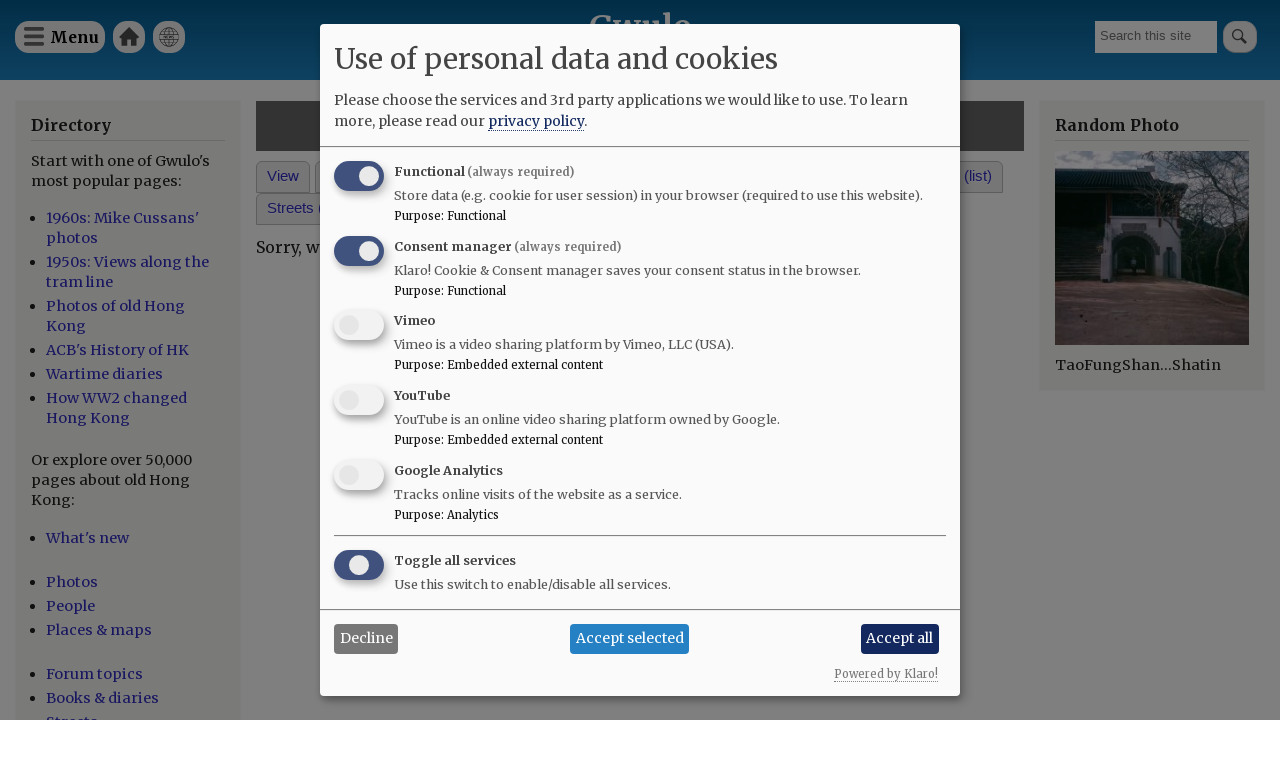

--- FILE ---
content_type: text/html; charset=UTF-8
request_url: https://gwulo.com/taxonomy/term/1778/timelines
body_size: 8171
content:
<!DOCTYPE html>
<html lang="en" dir="ltr">
  <head>
    <meta charset="utf-8" />
<style>#block-cheeseburgermenu, #block-cheeseburgermenutrigger {--cheese-aside-bg-color: rgba( 36, 148, 219, 1);--cheese-aside-text-color: rgba( 255, 255, 255, 1);--cheese-main-bg-color: rgba( 255, 255, 255, 1);--cheese-main-text-color: rgba( 0, 0, 0, 1);--cheese-trigger-color: rgba( 7, 35, 176, 1);--cheese-trigger-bg-color: rgba( 67, 222, 249, 1);--cheese-scrollbar-color: rgba( 180, 245, 253, 1);}</style>
<script async src="https://www.googletagmanager.com/gtag/js?id=UA-400137-2"></script>
<script>window.dataLayer = window.dataLayer || [];function gtag(){dataLayer.push(arguments)};gtag("js", new Date());gtag("set", "developer_id.dMDhkMT", true);gtag("config", "UA-400137-2", {"groups":"default","anonymize_ip":true,"page_placeholder":"PLACEHOLDER_page_path"});gtag("config", "G-VH8V169E3H", {"groups":"default","page_placeholder":"PLACEHOLDER_page_location"});</script>
<link rel="canonical" href="https://gwulo.com/taxonomy/term/1778/timelines" />
<meta name="Generator" content="Drupal 10 (https://www.drupal.org); Commerce 2" />
<meta name="MobileOptimized" content="width" />
<meta name="HandheldFriendly" content="true" />
<meta name="viewport" content="width=device-width, initial-scale=1.0" />
<link rel="stylesheet" href="https://fonts.googleapis.com/css?family=Merriweather:300,300italic,700,700italic,regular,italic&amp;subset=latin-ext&amp;display=swap" media="all" />
<link rel="icon" href="/core/misc/favicon.ico" type="image/vnd.microsoft.icon" />

    <title>Timelines tagged: dutch | Gwulo</title>
    <link rel="stylesheet" media="all" href="/sites/default/files/css/css_l0qEfspsi-hC8RTWegz7XmXUboATLwLP5vZ0mqALYGc.css?delta=0&amp;language=en&amp;theme=gwulo_bartik&amp;include=[base64]" />
<link rel="stylesheet" media="all" href="/sites/default/files/css/css_g1oxLgR81bYZTVhi1hrEHA4qyR8yGadOgi1cTv-iqx4.css?delta=1&amp;language=en&amp;theme=gwulo_bartik&amp;include=[base64]" />
<link rel="stylesheet" media="print" href="/sites/default/files/css/css_G5y1NdIXvowIU9h-ivNtgsNyuKeQvE5Eixyn_AZ-eLM.css?delta=2&amp;language=en&amp;theme=gwulo_bartik&amp;include=[base64]" />
<link rel="stylesheet" media="all" href="/sites/default/files/css/css_Au2KcozdVig7TBnC6NH161EhEVLEYOAq_yx7Mm7LmJg.css?delta=3&amp;language=en&amp;theme=gwulo_bartik&amp;include=[base64]" />

    <script src="/libraries/klaro/dist/klaro-no-translations-no-css.js?t94nmx" defer id="klaro-js"></script>

  </head>
  <body class="fontyourface layout-two-sidebars path-taxonomy">
        <a href="#main-content" class="visually-hidden focusable skip-link">
      Skip to main content
    </a>
    
      <div class="dialog-off-canvas-main-canvas" data-off-canvas-main-canvas>
    <div id="page-wrapper">
  <div id="page">
    <header id="header" class="header" role="banner">
      <div class="section layout-container clearfix">
        
          <div class="clearfix region region-header">
    <div id="block-cheeseburgermenutrigger" class="block block-cheeseburger-menu block-cheeseburger-menu-trigger">
  
      <h2>Menu</h2>
    
      <div class="content">
      <div class="block-cheeseburgermenu__trigger-element" data-cheeseburger-id="block-cheeseburgermenu">
    <span></span>
    <span></span>
    <span></span>
</div>

    </div>
  </div>
<div style="display: none;" class="block-cheeseburgermenu-container block-cheeseburgermenu-container--with-navigation block block-cheeseburger-menu" id="block-cheeseburgermenu">
  
      <h2>Menu</h2>
    
      <div class="content">
      	<div class="cheeseburger-menu__side-menu">
		<div class="cheeseburger-menu__side-trigger" data-cheeseburger-close="true"><?xml version="1.0" encoding="utf-8"?>
<!-- Generator: Adobe Illustrator 19.1.0, SVG Export Plug-In . SVG Version: 6.00 Build 0)  -->
<svg version="1.1" xmlns="http://www.w3.org/2000/svg" xmlns:xlink="http://www.w3.org/1999/xlink" x="0px" y="0px" width="24px"
	 height="24px" viewBox="0 0 24 24" enable-background="new 0 0 24 24" xml:space="preserve">
<g id="Bounding_Boxes">
	<path fill="none" d="M0,0h24v24H0V0z"/>
</g>
<g id="Rounded">
	<path d="M18.3,5.71L18.3,5.71c-0.39-0.39-1.02-0.39-1.41,0L12,10.59L7.11,5.7c-0.39-0.39-1.02-0.39-1.41,0l0,0
		c-0.39,0.39-0.39,1.02,0,1.41L10.59,12L5.7,16.89c-0.39,0.39-0.39,1.02,0,1.41h0c0.39,0.39,1.02,0.39,1.41,0L12,13.41l4.89,4.89
		c0.39,0.39,1.02,0.39,1.41,0l0,0c0.39-0.39,0.39-1.02,0-1.41L13.41,12l4.89-4.89C18.68,6.73,18.68,6.09,18.3,5.71z"/>
</g>
</svg>
</div>

		      						</div>

<div class="cheeseburger-menu__main-navigation-area">
				<div  data-cheeseburger-id="menu-cheeseburger-gwulo" >
						<ul
				class="cheeseburger-menu__mainmenu">
															<li  class="menu-link cheeseburger-menu__item cheeseburger-gwulo__item">
					<a class="cheeseburger-menu__item-label" href="/">
				<span>Home</span>
			</a>
		
			</li>

											<li  class="menu-link cheeseburger-menu__item cheeseburger-gwulo__item">
					<a class="cheeseburger-menu__item-label" href="/subscribe">
				<span>Free newsletter</span>
			</a>
		
			</li>

											<li  class="menu-link cheeseburger-menu__item cheeseburger-gwulo__item">
					<a class="cheeseburger-menu__item-label" href="/shop">
				<span>Shop</span>
			</a>
		
			</li>

											<li  class="menu-link cheeseburger-menu__item cheeseburger-gwulo__item">
					<a class="cheeseburger-menu__item-label" href="/explore">
				<span>Explore</span>
			</a>
		
			</li>

											<li  class="menu-link cheeseburger-menu__item cheeseburger-gwulo__item">
					<a class="cheeseburger-menu__item-label" href="/node/59638">
				<span>Add new...</span>
			</a>
		
			</li>

											<li  class="menu-link cheeseburger-menu__item cheeseburger-gwulo__item">
					<a class="cheeseburger-menu__item-label" href="/whats-new">
				<span>What&#039;s new</span>
			</a>
		
			</li>

											<li  class="menu-link cheeseburger-menu__item cheeseburger-gwulo__item">
					<a class="cheeseburger-menu__item-label" href="/faqs">
				<span>FAQs</span>
			</a>
		
			</li>

											<li  class="menu-link cheeseburger-menu__item cheeseburger-gwulo__item">
					<a class="cheeseburger-menu__item-label" href="/about-gwulo">
				<span>About</span>
			</a>
		
			</li>

							</ul>
		</div>
	</div>


    </div>
  </div>

<nav role="navigation" aria-labelledby="block-gwulomenuforheader-menu" id="block-gwulomenuforheader" class="block block-menu navigation menu--menu-for-header">
      
  <h2 id="block-gwulomenuforheader-menu">Gwulo menu for header</h2>
  

        <div class="content">
            <div class="menu-toggle-target menu-toggle-target-show" id="show-block-gwulomenuforheader"></div>
      <div class="menu-toggle-target" id="hide-block-gwulomenuforheader"></div>
      <a class="menu-toggle" href="#show-block-gwulomenuforheader">Show &mdash; Gwulo menu for header</a>
      <a class="menu-toggle menu-toggle--hide" href="#hide-block-gwulomenuforheader">Hide &mdash; Gwulo menu for header</a>
      
              <ul class="clearfix menu">
                    <li class="menu-item">
        <a href="/" data-drupal-link-system-path="&lt;front&gt;">Home</a>
              </li>
                <li class="menu-item">
        <a href="/whats-new" title="See what&#039;s been added to Gwulo since your last visit" data-drupal-link-system-path="whats-new">What&#039;s new</a>
              </li>
        </ul>
  


    </div>
  </nav>
<div class="views-exposed-form block block-views block-views-exposed-filter-blocksite-search-page-1" data-drupal-selector="views-exposed-form-site-search-page-1" id="block-exposedformsite-searchpage-1">
  
    
      <div class="content">
      <form action="/search" method="get" id="views-exposed-form-site-search-page-1" accept-charset="UTF-8">
  <div class="form--inline clearfix">
  <div class="js-form-item form-item js-form-type-textfield form-type-textfield js-form-item-query form-item-query form-no-label">
        <input placeholder="Search this site" data-drupal-selector="edit-query" type="text" id="edit-query" name="query" value="" size="30" maxlength="128" class="form-text" />

        </div>
<div data-drupal-selector="edit-actions" class="form-actions js-form-wrapper form-wrapper" id="edit-actions"><input data-drupal-selector="edit-submit-site-search" type="submit" id="edit-submit-site-search" value="Search" class="button js-form-submit form-submit" />
</div>

</div>

</form>

    </div>
  </div>
<div id="block-gwulo-bartik-branding" class="clearfix site-branding block block-system block-system-branding-block">
  
    
          <div class="site-branding__text">
              <div class="site-branding__name">
          <a href="/" rel="home">Gwulo</a>
        </div>
                    <div class="site-branding__slogan">Old Hong Kong</div>
          </div>
  </div>

  </div>

        
        
      </div>
    </header>
          <div class="highlighted">
        <aside class="layout-container section clearfix" role="complementary">
            <div class="region region-highlighted">
    <div data-drupal-messages-fallback class="hidden"></div>

  </div>

        </aside>
      </div>
            <div id="main-wrapper" class="layout-main-wrapper layout-container clearfix">
      <div id="main" class="layout-main clearfix">
        
        <main id="content" class="column main-content" role="main">
          <section class="section">
            <a id="main-content" tabindex="-1"></a>
              <div class="region region-content">
    <div id="block-gwulo-bartik-page-title" class="block block-core block-page-title-block">
  
    
      <div class="content">
      

  <h1 class="title page-title">Timelines tagged: <em>dutch</em></h1>


    </div>
  </div>
<div id="block-gwulo-bartik-local-tasks" class="block block-core block-local-tasks-block">
  
    
        <nav class="tabs" role="navigation" aria-label="Tabs">
        <h2 class="visually-hidden">Primary tabs</h2>
  <ul class="tabs primary"><li><a href="/taxonomy/term/1778" data-drupal-link-system-path="taxonomy/term/1778">View</a></li>
<li><a href="/taxonomy/term/1778/books" data-drupal-link-system-path="taxonomy/term/1778/books">Books</a></li>
<li><a href="/taxonomy/term/1778/events" data-drupal-link-system-path="taxonomy/term/1778/events">Events</a></li>
<li><a href="/taxonomy/term/1778/organisations" data-drupal-link-system-path="taxonomy/term/1778/organisations">Organisations</a></li>
<li><a href="/taxonomy/term/1778/pages" data-drupal-link-system-path="taxonomy/term/1778/pages">Pages</a></li>
<li><a href="/taxonomy/term/1778/people" data-drupal-link-system-path="taxonomy/term/1778/people">People</a></li>
<li><a href="/taxonomy/term/1778/photos" data-drupal-link-system-path="taxonomy/term/1778/photos">Photos</a></li>
<li><a href="/taxonomy/term/1778/places-map" data-drupal-link-system-path="taxonomy/term/1778/places-map">Places (map)</a></li>
<li><a href="/taxonomy/term/1778/places-list" data-drupal-link-system-path="taxonomy/term/1778/places-list">Places (list)</a></li>
<li><a href="/taxonomy/term/1778/streets-map" data-drupal-link-system-path="taxonomy/term/1778/streets-map">Streets (map)</a></li>
<li class="is-active"><a href="/taxonomy/term/1778/timelines" data-drupal-link-system-path="taxonomy/term/1778/timelines" class="is-active" aria-current="page">Timelines</a></li>
</ul>

    </nav>
  </div>
<div class="views-element-container"><div class="view view-view-timelines view-id-view_timelines view-display-id-page_2 js-view-dom-id-2da185ce73d4c97ec1bf780f5bd2abe03881c7f6c7d728ba4decc6c973a9a601">
  
    
      
      <div class="view-empty">
      <p>Sorry, we don’t have any timelines with this tag yet.</p>

    </div>
  
      
          </div>
</div>

  </div>

          </section>
        </main>
                  <div id="sidebar-first" class="column sidebar">
            <aside class="section" role="complementary">
                <div class="region region-sidebar-first">
    <div id="block-explore" class="block block-block-content block-block-contenteec3ce1e-4668-4199-a0ff-478286e4ad3c">
  
      <h2>Directory</h2>
    
      <div class="content">
      
            <div class="clearfix text-formatted field field--name-body field--type-text-with-summary field--label-hidden field__item"><p>Start with one of Gwulo's most popular pages:</p>

<ul>
	<li><a href="/hong-kong-photos-1960s-70s">1960s: Mike Cussans' photos</a></li>
	<li><a href="/booth-tram-ride">1950s: Views along the tram line</a></li>
	<li><a href="/photos-of-old-hong-kong">Photos of old Hong Kong</a></li>
	<li><a href="/ACBs-history-of-hong-kong">ACB's History of HK</a></li>
	<li><a href="https:/wartime-diaries">Wartime diaries</a></li>	<li><a href="https://youtu.be/CkRURCQmgkI?si=WX0T1Ss-tH26HQYf">How WW2 changed Hong Kong</a></li>

</ul>

<p>Or explore over 50,000 pages about old Hong Kong:</p>

<ul>
	<li><a href="/whats-new">What's new</a><br />
	&nbsp;</li>
	<li><a href="/photos">Photos</a></li>
	<li><a href="/list-of-people">People</a></li>
	<li><a href="/map-of-places">Places &amp; maps</a><br />
	&nbsp;</li>
	<li><a href="/forum/2">Forum topics</a></li>
	<li><a href="/list-of-books">Books &amp; diaries</a></li>
	<li><a href="/map-hong-kong-streets">Streets</a><br />
	&nbsp;</li>
	<li><a href="/node/6706">Jurors Lists</a></li>
	<li><a href="/list-of-organisation">Organisations</a></li>
	<li><a href="/list-of-timelines">Timelines</a><br />
	&nbsp;</li>
	<li><a href="/tags">Tags</a></li>
</ul>

<p>Shop for:</p>

<ul>
	<li><a href="/book-store">Gwulo's books</a></li>
	<li><a href="/shop#prints">Framed photos</a></li>
	<li><a href="/shop">More...</a></li>
</ul>

<p>History resources:</p>

<ul>
	<li><a href="https://gwulo.com/node/9110">Quick links</a></li>
	<li><a href="/where-to-find-hong-kongs-history">Where to find Hong Kong's history</a></li>
</ul>
</div>
      
    </div>
  </div>
<div id="block-userlogin" role="form" class="block block-user block-user-login-block">
  
      <h2>User login</h2>
    
      <div class="content">
      <form class="user-login-form" data-drupal-selector="user-login-form" action="/taxonomy/term/1778/timelines?destination=/taxonomy/term/1778/timelines" method="post" id="user-login-form" accept-charset="UTF-8">
  <div class="js-form-item form-item js-form-type-textfield form-type-textfield js-form-item-name form-item-name">
      <label for="edit-name" class="js-form-required form-required">Username / e-mail</label>
        <input autocorrect="none" autocapitalize="none" spellcheck="false" autocomplete="username" data-drupal-selector="edit-name" aria-describedby="edit-name--description" type="text" id="edit-name" name="name" value="" size="15" maxlength="60" class="form-text required" required="required" aria-required="true" />

            <div id="edit-name--description" class="description">
      You can use your username or email address to login.
    </div>
  </div>
<div class="js-form-item form-item js-form-type-password form-type-password js-form-item-pass form-item-pass">
      <label for="edit-pass" class="js-form-required form-required">Password</label>
        <input autocomplete="current-password" data-drupal-selector="edit-pass" type="password" id="edit-pass" name="pass" size="15" maxlength="128" class="form-text required" required="required" aria-required="true" />

        </div>
<input autocomplete="off" data-drupal-selector="form-g88rn8ai6vmc2ooymqmk1q3oa9f0wcx1bslaods5mbg" type="hidden" name="form_build_id" value="form-g88rN8AI6VmC2OoymQmk1q3oa9f0wcx1bSlAods5Mbg" />
<input data-drupal-selector="edit-user-login-form" type="hidden" name="form_id" value="user_login_form" />
<div data-drupal-selector="edit-actions" class="form-actions js-form-wrapper form-wrapper" id="edit-actions--2"><input data-drupal-selector="edit-submit" type="submit" id="edit-submit" name="op" value="Log in" class="button js-form-submit form-submit" />
</div>

</form>
<div class="item-list"><ul><li><a href="/user/register" title="Create a new user account." class="create-account-link">Create new account</a></li><li><a href="/user/password" title="Send password reset instructions via email." class="request-password-link">Reset your password</a></li></ul></div>
    </div>
  </div>
<div id="block-gwulosbooks" class="block block-block-content block-block-content75d998cf-5b15-4479-aa28-52b9a466867a">
  
      <h2>Gwulo&#039;s books</h2>
    
      <div class="content">
      
            <div class="clearfix text-formatted field field--name-body field--type-text-with-summary field--label-hidden field__item"><p>Five volumes of <em>Old Hong Kong Photos and The Tales They Tell</em> bring you David's favourite photos and their stories:</p>
<ul>
<li><a href="https://gwulo.com/product/5">Volume 5</a></li>
<li><a href="https://gwulo.com/buy-volume-4">Volume 4</a></li>
<li><a href="https://gwulo.com/buy-volume-3">Volume 3</a></li>
<li><a href="https://gwulo.com/buy-volume-2">Volume 2</a></li>
<li><a href="https://gwulo.com/buy-volume-1">Volume 1</a></li>
</ul>
<article class="align-center media media--type-image media--view-mode-embedded-in-ckeditor">
  
      
            <div class="field field--name-field-media-image field--type-image field--label-hidden field__item">  <a href="/media/50213" hreflang="en"><img loading="lazy" src="/sites/default/files/styles/large/public/2024-12/five-covers-fanned-gray-800px.jpg?itok=EEbt6aP9" width="480" height="336" alt="five covers fanned gray 800px" class="image-style-large">

</a>
</div>
      
  </article>
</div>
      
    </div>
  </div>

  </div>

            </aside>
          </div>
                          <div id="sidebar-second" class="column sidebar">
            <aside class="section" role="complementary">
                <div class="region region-sidebar-second">
    <div id="block-gwulo-bartik-randomphotoblock" class="block block-gwulo block-random-photo-block">
  
      <h2>Random Photo</h2>
    
      <div class="content">
      <a href="/media/16286" class="landscape"><img src="/sites/default/files/styles/medium/public/images/img159.jpg?itok=XjZw7UHZ" width="2318" alt="TaoFungShan...Shatin" title="TaoFungShan...Shatin" class="image-style-medium" />

</a>TaoFungShan...Shatin
    </div>
  </div>

  </div>

            </aside>
          </div>
              </div>
    </div>
          <div class="featured-bottom">
        <aside class="layout-container clearfix" role="complementary">
          
            <div class="region region-featured-bottom-second">
    <div id="block-gwulosbooksbringyoumoreoldhongkongphotosandtheirstories" class="block block-block-content block-block-content63f3a017-e314-41e8-a5d4-ecbc01a2085d">
  
      <h2>Gwulo&#039;s books bring you more old Hong Kong photos and their stories</h2>
    
      <div class="content">
      
            <div class="clearfix text-formatted field field--name-body field--type-text-with-summary field--label-hidden field__item"><p class="text-align-center">David shows favourite photos from his collection and tells the photos' hidden stories in this series of books.</p>
<p class="text-align-center"><a href="/book-store">Download free sample chapters, and see how to order the books.</a></p>
</div>
      
    </div>
  </div>

  </div>

          
        </aside>
      </div>
        <footer class="site-footer">
      <div class="layout-container">
                  <div class="site-footer__top clearfix">
              <div class="region region-footer-first">
    <div id="block-logoforfooter" class="block block-block-content block-block-contentcf53e902-133e-4a90-987b-bcf47e44940f">
  
    
      <div class="content">
      
            <div class="clearfix text-formatted field field--name-body field--type-text-with-summary field--label-hidden field__item"><div><a href="/"><img alt="Home" src="/sites/default/files/misc/Gwulo-logo-white-100px.png"> </a></div>
</div>
      
    </div>
  </div>

  </div>

              <div class="region region-footer-second">
    
<nav role="navigation" aria-labelledby="block-footerleft-menu" id="block-footerleft" class="block block-menu navigation menu--footer-left-">
            
  <h2 class="visually-hidden" id="block-footerleft-menu">Footer (left)</h2>
  

        <div class="content">
            <div class="menu-toggle-target menu-toggle-target-show" id="show-block-footerleft"></div>
      <div class="menu-toggle-target" id="hide-block-footerleft"></div>
      <a class="menu-toggle" href="#show-block-footerleft">Show &mdash; Footer (left)</a>
      <a class="menu-toggle menu-toggle--hide" href="#hide-block-footerleft">Hide &mdash; Footer (left)</a>
      
              <ul class="clearfix menu">
                    <li class="menu-item">
        <a href="">Top of page</a>
              </li>
                <li class="menu-item">
        <a href="/shop" data-drupal-link-system-path="node/9476">Shop</a>
              </li>
                <li class="menu-item">
        <a href="/contribute" data-drupal-link-system-path="node/32086">Contribute </a>
              </li>
        </ul>
  


    </div>
  </nav>

  </div>

              <div class="region region-footer-third">
    
<nav role="navigation" aria-labelledby="block-footermid-menu" id="block-footermid" class="block block-menu navigation menu--footer-mid-">
            
  <h2 class="visually-hidden" id="block-footermid-menu">Footer (mid)</h2>
  

        <div class="content">
            <div class="menu-toggle-target menu-toggle-target-show" id="show-block-footermid"></div>
      <div class="menu-toggle-target" id="hide-block-footermid"></div>
      <a class="menu-toggle" href="#show-block-footermid">Show &mdash; Footer (mid)</a>
      <a class="menu-toggle menu-toggle--hide" href="#hide-block-footermid">Hide &mdash; Footer (mid)</a>
      
              <ul class="clearfix menu">
                    <li class="menu-item">
        <a href="/" data-drupal-link-system-path="&lt;front&gt;">Home</a>
              </li>
                <li class="menu-item">
        <a href="/whats-new" data-drupal-link-system-path="whats-new">Explore</a>
              </li>
                <li class="menu-item">
        <a href="/about-gwulo" data-drupal-link-system-path="node/7213">About</a>
              </li>
        </ul>
  


    </div>
  </nav>

  </div>

              <div class="region region-footer-fourth">
    
<nav role="navigation" aria-labelledby="block-footerright-menu" id="block-footerright" class="block block-menu navigation menu--footer-right-">
            
  <h2 class="visually-hidden" id="block-footerright-menu">Footer (right)</h2>
  

        <div class="content">
            <div class="menu-toggle-target menu-toggle-target-show" id="show-block-footerright"></div>
      <div class="menu-toggle-target" id="hide-block-footerright"></div>
      <a class="menu-toggle" href="#show-block-footerright">Show &mdash; Footer (right)</a>
      <a class="menu-toggle menu-toggle--hide" href="#hide-block-footerright">Hide &mdash; Footer (right)</a>
      
              <ul class="clearfix menu">
                    <li class="menu-item">
        <a href="/whats-new" data-drupal-link-system-path="whats-new">What&#039;s new</a>
              </li>
                <li class="menu-item">
        <a href="/faqs" data-drupal-link-system-path="node/4713">FAQs</a>
              </li>
                <li class="menu-item">
        <a href="/subscribe" title="Subscribe to Gwulo&#039;s free weekly newsletter" data-drupal-link-system-path="node/1062">Free newsletter</a>
              </li>
        </ul>
  


    </div>
  </nav>

  </div>

          </div>
                      </div>
    </footer>
  </div>
</div>

  </div>

    
    <script type="application/json" data-drupal-selector="drupal-settings-json">{"path":{"baseUrl":"\/","pathPrefix":"","currentPath":"taxonomy\/term\/1778\/timelines","currentPathIsAdmin":false,"isFront":false,"currentLanguage":"en"},"pluralDelimiter":"\u0003","suppressDeprecationErrors":true,"google_analytics":{"account":"UA-400137-2","trackOutbound":true,"trackMailto":true,"trackTel":true,"trackDownload":true,"trackDownloadExtensions":"7z|aac|arc|arj|asf|asx|avi|bin|csv|doc(x|m)?|dot(x|m)?|exe|flv|gif|gz|gzip|hqx|jar|jpe?g|js|mp(2|3|4|e?g)|mov(ie)?|msi|msp|pdf|phps|png|ppt(x|m)?|pot(x|m)?|pps(x|m)?|ppam|sld(x|m)?|thmx|qtm?|ra(m|r)?|sea|sit|tar|tgz|torrent|txt|wav|wma|wmv|wpd|xls(x|m|b)?|xlt(x|m)|xlam|xml|z|zip"},"klaro":{"config":{"elementId":"klaro","storageMethod":"cookie","cookieName":"klaro","cookieExpiresAfterDays":180,"cookieDomain":"","groupByPurpose":false,"acceptAll":true,"hideDeclineAll":false,"hideLearnMore":false,"learnMoreAsButton":false,"additionalClass":" hide-consent-dialog-title klaro-theme-gwulo_bartik","htmlTexts":false,"autoFocus":true,"mustConsent":true,"privacyPolicy":"\/","lang":"en","services":[{"name":"cms","default":true,"title":"Functional","description":"Store data (e.g. cookie for user session) in your browser (required to use this website).","purposes":["cms"],"callbackCode":"","cookies":[["^[SESS|SSESS]","",""]],"required":true,"optOut":false,"onlyOnce":false,"contextualConsentOnly":false,"contextualConsentText":"","wrapperIdentifier":[],"translations":{"en":{"title":"Functional"}}},{"name":"klaro","default":true,"title":"Consent manager","description":"Klaro! Cookie \u0026 Consent manager saves your consent status in the browser.","purposes":["cms"],"callbackCode":"","cookies":[["klaro","",""]],"required":true,"optOut":false,"onlyOnce":false,"contextualConsentOnly":false,"contextualConsentText":"","wrapperIdentifier":[],"translations":{"en":{"title":"Consent manager"}}},{"name":"vimeo","default":false,"title":"Vimeo","description":"Vimeo is a video sharing platform by Vimeo, LLC (USA).","purposes":["external_content"],"callbackCode":"","cookies":[],"required":false,"optOut":false,"onlyOnce":false,"contextualConsentOnly":false,"contextualConsentText":"","wrapperIdentifier":[],"translations":{"en":{"title":"Vimeo"}}},{"name":"youtube","default":false,"title":"YouTube","description":"YouTube is an online video sharing platform owned by Google.","purposes":["external_content"],"callbackCode":"","cookies":[],"required":false,"optOut":false,"onlyOnce":false,"contextualConsentOnly":false,"contextualConsentText":"","wrapperIdentifier":[],"translations":{"en":{"title":"YouTube"}}},{"name":"ga","default":false,"title":"Google Analytics","description":"Tracks online visits of the website as a service.","purposes":["analytics"],"callbackCode":"","cookies":[["^_ga(_.*)?","",""],["^_gid","",""],["^IDE","",""]],"required":false,"optOut":false,"onlyOnce":false,"contextualConsentOnly":false,"contextualConsentText":"","wrapperIdentifier":[],"translations":{"en":{"title":"Google Analytics"}}}],"translations":{"en":{"consentModal":{"title":"Use of personal data and cookies","description":"Please choose the services and 3rd party applications we would like to use.\n","privacyPolicy":{"name":"privacy policy","text":"To learn more, please read our {privacyPolicy}.\n"}},"consentNotice":{"title":"Use of personal data and cookies","changeDescription":"There were changes since your last visit, please update your consent.","description":"We use cookies and process personal data for the following purposes: {purposes}.\n","learnMore":"Customize","privacyPolicy":{"name":"privacy policy"}},"ok":"Accept","save":"Save","decline":"Decline","close":"Close","acceptAll":"Accept all","acceptSelected":"Accept selected","service":{"disableAll":{"title":"Toggle all services","description":"Use this switch to enable\/disable all services."},"optOut":{"title":"(opt-out)","description":"This service is loaded by default (opt-out possible)."},"required":{"title":"(always required)","description":"This service is always required."},"purposes":"Purposes","purpose":"Purpose"},"contextualConsent":{"acceptAlways":"Always","acceptOnce":"Yes (this time)","description":"Load external content supplied by {title}?"},"poweredBy":"Powered by Klaro!","purposeItem":{"service":"Service","services":"Services"},"privacyPolicy":{"name":"privacy policy","text":"To learn more, please read our {privacyPolicy}.\n"},"purposes":{"cms":{"title":"Functional","description":""},"advertising":{"title":"Advertising and Marketing","description":""},"analytics":{"title":"Analytics","description":""},"livechat":{"title":"Live chat","description":""},"security":{"title":"Security","description":""},"styling":{"title":"Styling","description":""},"external_content":{"title":"Embedded external content","description":""}}}},"showNoticeTitle":true,"styling":{"theme":["light"]}},"dialog_mode":"manager","show_toggle_button":false,"toggle_button_icon":null,"show_close_button":false,"exclude_urls":[],"disable_urls":[]},"collapsiblock":{"active_pages":false,"slide_speed":200,"cookie_lifetime":null,"switcher_enabled":null,"switcher_class":null},"ajaxTrustedUrl":{"form_action_p_pvdeGsVG5zNF_XLGPTvYSKCf43t8qZYSwcfZl2uzM":true,"\/search":true},"ckeditor5Premium":{"isMediaInstalled":true},"user":{"uid":0,"permissionsHash":"96593af6774bc8e6fd35598d069ca5fa4f5ecff273249f84114cfbc87b2b1016"}}</script>
<script src="/sites/default/files/js/js_eD_AtcH1vJECW6tiTQ_c3fp6FwdlxZ-PyzbxqDpFIX0.js?scope=footer&amp;delta=0&amp;language=en&amp;theme=gwulo_bartik&amp;include=eJxdyDEOgCAMBdALEXskUpofRColrQze3sSR5Q1PTiBQlld4vjEWyT7HFUlMlWe0oiadxBypmlVF5sH6Pk2C9khd2Y1-P1VGKOE"></script>
<script src="https://cdn.jsdelivr.net/npm/js-cookie@3.0.5/dist/js.cookie.min.js"></script>
<script src="/modules/contrib/collapsiblock/theme/dist/collapsiblock.js?t94nmx" type="module"></script>
<script src="/modules/contrib/klaro/js/klaro_placeholder.js" data-type="text/javascript" type="text/plain" data-name="ga" data-src="/modules/contrib/google_analytics/js/google_analytics.js?v=10.5.6"></script>
<script src="/sites/default/files/js/js_D1Cu9CP69l1tf_j99QUiJbpDGwOIUiAhO9slwKDa_zk.js?scope=footer&amp;delta=4&amp;language=en&amp;theme=gwulo_bartik&amp;include=eJxdyDEOgCAMBdALEXskUpofRColrQze3sSR5Q1PTiBQlld4vjEWyT7HFUlMlWe0oiadxBypmlVF5sH6Pk2C9khd2Y1-P1VGKOE"></script>

  </body>
</html>
